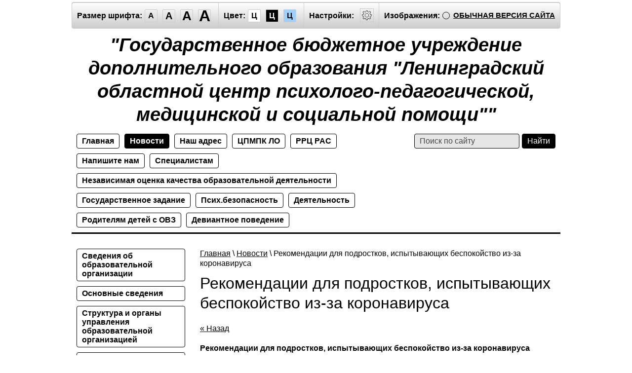

--- FILE ---
content_type: text/html; charset=utf-8
request_url: https://special.locdk.ru/news/news_post/rekomendacii-dlya-podrostkov-ispytyvayushchih-bespokojstvo-iz-za-koronavirusa
body_size: 9942
content:
                		<!doctype html>
<html lang="ru" class="sans-serif letterspacingstandart">
<head>
<meta name="robots" content="all"/>
<meta charset="utf-8">
<title>Рекомендации для подростков, испытывающих беспокойство из-за коронавируса Новости</title>
<meta name="description" content="Рекомендации для подростков, испытывающих беспокойство из-за коронавируса Новости">
<meta name="keywords" content="Рекомендации для подростков, испытывающих беспокойство из-за коронавируса Новости">
<meta name="SKYPE_TOOLBAR" content="SKYPE_TOOLBAR_PARSER_COMPATIBLE">
<meta name="viewport" content="width=device-width, initial-scale=1.0, maximum-scale=1.0, user-scalable=no">
<meta name="format-detection" content="telephone=no">
<meta http-equiv="x-rim-auto-match" content="none">
<link rel="canonical" href="http://locdk.ru">
<link href="/t/v25/images/special/special.scss.css" rel="stylesheet">
<link href="/t/v25/images/special/addons.scss.css" rel="stylesheet">
<script src="/g/libs/jquery/2.1.4/jquery.min.js"></script>

            <!-- 46b9544ffa2e5e73c3c971fe2ede35a5 -->
            <script src='/shared/s3/js/lang/ru.js'></script>
            <script src='/shared/s3/js/common.min.js'></script>
        <link rel='stylesheet' type='text/css' href='/shared/s3/css/calendar.css' /><link rel='stylesheet' type='text/css' href='/shared/highslide-4.1.13/highslide.min.css'/>
<script type='text/javascript' src='/shared/highslide-4.1.13/highslide.packed.js'></script>
<script type='text/javascript'>
hs.graphicsDir = '/shared/highslide-4.1.13/graphics/';
hs.outlineType = null;
hs.showCredits = false;
hs.lang={cssDirection:'ltr',loadingText:'Загрузка...',loadingTitle:'Кликните чтобы отменить',focusTitle:'Нажмите чтобы перенести вперёд',fullExpandTitle:'Увеличить',fullExpandText:'Полноэкранный',previousText:'Предыдущий',previousTitle:'Назад (стрелка влево)',nextText:'Далее',nextTitle:'Далее (стрелка вправо)',moveTitle:'Передвинуть',moveText:'Передвинуть',closeText:'Закрыть',closeTitle:'Закрыть (Esc)',resizeTitle:'Восстановить размер',playText:'Слайд-шоу',playTitle:'Слайд-шоу (пробел)',pauseText:'Пауза',pauseTitle:'Приостановить слайд-шоу (пробел)',number:'Изображение %1/%2',restoreTitle:'Нажмите чтобы посмотреть картинку, используйте мышь для перетаскивания. Используйте клавиши вперёд и назад'};</script>
<link rel="icon" href="/favicon.png" type="image/png">

<script src="/g/s3/misc/math/0.0.1/s3.math.js"></script>
<script src="/g/s3/misc/eventable/0.0.1/s3.eventable.js"></script>
<script src="/g/s3/menu/allin/0.0.2/s3.menu.allin.js"></script>
<script src="/t/v25/images/special/special.js" charset="utf-8"></script>
<!--[if lt IE 9]>
<script src="/g/libs/html5shiv/html5.js"></script>
<![endif]-->
</head>
<body class="light-theme" image="">
<div class="fixed-menu-wrap">
	<a href="javascript: void(0);" class="menu-button"><span>&nbsp;</span></a>	
	<form method="get" action="/search">	
	    <input type="text" name="search" size="20" placeholder="Поиск" value="">
		<input type="submit" value="Найти">
	<re-captcha data-captcha="recaptcha"
     data-name="captcha"
     data-sitekey="6LddAuIZAAAAAAuuCT_s37EF11beyoreUVbJlVZM"
     data-lang="ru"
     data-rsize="invisible"
     data-type="image"
     data-theme="light"></re-captcha></form>
	<ul class="fixed-main-menu"><li><a href="/svedeniya-ob-organizatsii" >Сведения об образовательной организации</a></li><li><a href="/osnovnie_svedeniya" >Основные сведения</a></li><li><a href="/struktura-i-organy-upravleniya" >Структура и органы управления образовательной организацией</a></li><li><a href="/dokumenty" >Документы</a></li><li><a href="/obrazovaniye" >Образование</a></li><li><a href="/rukovodstvo" >Руководство</a></li><li><a href="/pedsostav" >Педагогический состав</a></li><li><a href="/materialno-tekhnicheskoye-obespecheniye-i-osnashchennost-obrazovatelnogo-protsessa.-dostupnaya-sreda" >Материально-техническое обеспечение и оснащенность образовательного процесса. Доступная среда</a></li><li><a href="/platnyye-uslugi" >Платные образовательные услуги</a></li><li><a href="/fkhd" >Финансово-хозяйственная деятельность</a></li><li><a href="/vakantnyye-mesta" >Вакантные места для приема (перевода) обучающихся</a></li><li><a href="/stipendii-i-meri-podderzhki-obuchayshihsya" >Стипендии и меры поддержки обучающихся</a></li><li><a href="/mezhdunarodnoe-sotrudnichestvo" >Международное сотрудничество</a></li><li><a href="/organizaciya-pitaniya-v-obrazovatelnoj-organizacii" >Организация питания в образовательной организации</a></li><li><a href="/obrazovatelnye-standarty-i-trebovaniya" >Образовательные стандарты и требования</a></li><li><a href="/spetsialnaya-html-razmetka" >Специальная html-разметка</a></li><li><a href="/informacionnaya-bezopasnost" >Информационная безопасность</a></li><li><a href="/bezopasnost" >Безопасность</a></li><li><a href="/chasto-zadavaemye-voprosy" >Часто задаваемые вопросы</a></li><li><a href="/users" >Регистрация</a></li></ul>	<ul class="fixed-top-menu"><li><a href="/" >Главная</a></li><li class="opened active"><a href="/news" >Новости</a></li><li><a href="/address" >Наш адрес</a></li><li><a href="/tspmpk-lo" >ЦПМПК ЛО</a></li><li><a href="/rrts-ras" >РРЦ РАС</a></li><li><a href="/mail" >Напишите нам</a></li><li><a href="/spetsialistam" >Специалистам</a></li><li><a href="/nezavisimaya-otsenka-kachestva-obrazovatelnoy-deyatelnosti" >Независимая оценка качества образовательной деятельности</a></li><li><a href="/gosudarstvennoe-zadanie" >Государственное задание</a></li><li><a href="/psih-bezopasnost" >Псих.безопасность</a></li><li><a href="/deyatelnost" >Деятельность</a></li><li><a href="/roditelyam-detej-s-ovz" >Родителям детей с ОВЗ</a></li><li><a href="/deviantnoe-povedenie" >Девиантное поведение</a></li></ul></div>
<div class="fixed-settings-wrap">
	<a href="javascript: void(0);" class="settings-button"><svg xmlns="http://www.w3.org/2000/svg" width="64" height="64" viewBox="0 0 64 64"><path d="M45.25 29h-2.017a11.5 11.5 0 0 0-1.413-3.223l2.024-2.023a1.752 1.752 0 0 0 0-2.475l-1.768-1.768a1.796 1.796 0 0 0-2.474 0l-2.196 2.196A11.514 11.514 0 0 0 35 20.766V18.75A1.752 1.752 0 0 0 33.25 17h-2.5A1.752 1.752 0 0 0 29 18.75v2.016a11.562 11.562 0 0 0-2.61 1.05l-2.304-2.305a1.753 1.753 0 0 0-2.475 0l-1.768 1.768a1.753 1.753 0 0 0 0 2.475l2.217 2.216A11.521 11.521 0 0 0 20.766 29H18.75A1.752 1.752 0 0 0 17 30.75v2.5A1.752 1.752 0 0 0 18.75 35h2.016a11.513 11.513 0 0 0 .94 2.406l-1.863 1.864a1.754 1.754 0 0 0 0 2.474l1.768 1.768a1.796 1.796 0 0 0 2.475 0l1.69-1.69A11.487 11.487 0 0 0 29 43.233v2.016A1.752 1.752 0 0 0 30.75 47h2.5A1.752 1.752 0 0 0 35 45.25v-2.016a11.513 11.513 0 0 0 3.03-1.294l1.572 1.572a1.735 1.735 0 0 0 1.236.51 1.737 1.737 0 0 0 1.238-.51l1.768-1.768a1.754 1.754 0 0 0 0-2.474l-1.66-1.66a11.52 11.52 0 0 0 1.05-2.61h2.016A1.752 1.752 0 0 0 47 33.25v-2.5A1.752 1.752 0 0 0 45.25 29zm.75 4.25a.75.75 0 0 1-.75.75h-2.407a.5.5 0 0 0-.488.389 10.513 10.513 0 0 1-1.224 3.048.5.5 0 0 0 .076.609l1.93 1.93a.752.752 0 0 1 0 1.061l-1.768 1.768a.745.745 0 0 1-.53.218h-.001a.743.743 0 0 1-.53-.218l-1.854-1.854a.501.501 0 0 0-.628-.064 10.526 10.526 0 0 1-3.438 1.47.501.501 0 0 0-.388.487v2.406a.75.75 0 0 1-.75.75h-2.5a.75.75 0 0 1-.75-.75v-2.406a.5.5 0 0 0-.388-.488 10.504 10.504 0 0 1-3.617-1.59.5.5 0 0 0-.637.06l-1.98 1.979a.773.773 0 0 1-1.06 0l-1.768-1.768a.754.754 0 0 1 0-1.06l2.128-2.128a.5.5 0 0 0 .081-.601 10.53 10.53 0 0 1-1.115-2.86.5.5 0 0 0-.487-.388H18.75a.75.75 0 0 1-.75-.75v-2.5a.75.75 0 0 1 .75-.75h2.407a.5.5 0 0 0 .487-.388 10.54 10.54 0 0 1 1.47-3.438.5.5 0 0 0-.065-.628l-2.499-2.5a.751.751 0 0 1 0-1.06l1.768-1.768a.75.75 0 0 1 1.06 0l2.576 2.576a.499.499 0 0 0 .61.075 10.545 10.545 0 0 1 3.048-1.225.5.5 0 0 0 .388-.487V18.75a.75.75 0 0 1 .75-.75h2.5a.75.75 0 0 1 .75.75v2.407a.5.5 0 0 0 .388.487 10.555 10.555 0 0 1 2.86 1.115.5.5 0 0 0 .6-.08l2.46-2.46a.772.772 0 0 1 1.061 0l1.768 1.767a.75.75 0 0 1 0 1.06l-2.312 2.312a.5.5 0 0 0-.058.637 10.54 10.54 0 0 1 1.588 3.617.5.5 0 0 0 .488.388h2.407a.75.75 0 0 1 .75.75v2.5zm-14-7.585A6.335 6.335 0 1 0 38.335 32 6.342 6.342 0 0 0 32 25.665zm0 11.67A5.335 5.335 0 1 1 37.335 32 5.341 5.341 0 0 1 32 37.335z"/></svg></a>	
	<div class="header-panel">
		<span class="font-size"><span>Размер шрифта:</span><a data-size="normal-size">A</a><a data-size="big-size">A</a><a data-size="big1-size">A</a><a data-size="big2-size">A</a></span><span class="color-theme"><span>Цвет:</span><a data-theme="light-theme">Ц</a><a data-theme="dark-theme">Ц</a><a data-theme="azure-theme">Ц</a><a style="display: none;" data-theme="brown-theme">Ц</a><a style="display: none;" data-theme="green-theme">Ц</a></span><span class="settings"><span>Настройки:</span><a><svg xmlns="http://www.w3.org/2000/svg" width="64" height="64" viewBox="0 0 64 64"><path d="M45.25 29h-2.017a11.5 11.5 0 0 0-1.413-3.223l2.024-2.023a1.752 1.752 0 0 0 0-2.475l-1.768-1.768a1.796 1.796 0 0 0-2.474 0l-2.196 2.196A11.514 11.514 0 0 0 35 20.766V18.75A1.752 1.752 0 0 0 33.25 17h-2.5A1.752 1.752 0 0 0 29 18.75v2.016a11.562 11.562 0 0 0-2.61 1.05l-2.304-2.305a1.753 1.753 0 0 0-2.475 0l-1.768 1.768a1.753 1.753 0 0 0 0 2.475l2.217 2.216A11.521 11.521 0 0 0 20.766 29H18.75A1.752 1.752 0 0 0 17 30.75v2.5A1.752 1.752 0 0 0 18.75 35h2.016a11.513 11.513 0 0 0 .94 2.406l-1.863 1.864a1.754 1.754 0 0 0 0 2.474l1.768 1.768a1.796 1.796 0 0 0 2.475 0l1.69-1.69A11.487 11.487 0 0 0 29 43.233v2.016A1.752 1.752 0 0 0 30.75 47h2.5A1.752 1.752 0 0 0 35 45.25v-2.016a11.513 11.513 0 0 0 3.03-1.294l1.572 1.572a1.735 1.735 0 0 0 1.236.51 1.737 1.737 0 0 0 1.238-.51l1.768-1.768a1.754 1.754 0 0 0 0-2.474l-1.66-1.66a11.52 11.52 0 0 0 1.05-2.61h2.016A1.752 1.752 0 0 0 47 33.25v-2.5A1.752 1.752 0 0 0 45.25 29zm.75 4.25a.75.75 0 0 1-.75.75h-2.407a.5.5 0 0 0-.488.389 10.513 10.513 0 0 1-1.224 3.048.5.5 0 0 0 .076.609l1.93 1.93a.752.752 0 0 1 0 1.061l-1.768 1.768a.745.745 0 0 1-.53.218h-.001a.743.743 0 0 1-.53-.218l-1.854-1.854a.501.501 0 0 0-.628-.064 10.526 10.526 0 0 1-3.438 1.47.501.501 0 0 0-.388.487v2.406a.75.75 0 0 1-.75.75h-2.5a.75.75 0 0 1-.75-.75v-2.406a.5.5 0 0 0-.388-.488 10.504 10.504 0 0 1-3.617-1.59.5.5 0 0 0-.637.06l-1.98 1.979a.773.773 0 0 1-1.06 0l-1.768-1.768a.754.754 0 0 1 0-1.06l2.128-2.128a.5.5 0 0 0 .081-.601 10.53 10.53 0 0 1-1.115-2.86.5.5 0 0 0-.487-.388H18.75a.75.75 0 0 1-.75-.75v-2.5a.75.75 0 0 1 .75-.75h2.407a.5.5 0 0 0 .487-.388 10.54 10.54 0 0 1 1.47-3.438.5.5 0 0 0-.065-.628l-2.499-2.5a.751.751 0 0 1 0-1.06l1.768-1.768a.75.75 0 0 1 1.06 0l2.576 2.576a.499.499 0 0 0 .61.075 10.545 10.545 0 0 1 3.048-1.225.5.5 0 0 0 .388-.487V18.75a.75.75 0 0 1 .75-.75h2.5a.75.75 0 0 1 .75.75v2.407a.5.5 0 0 0 .388.487 10.555 10.555 0 0 1 2.86 1.115.5.5 0 0 0 .6-.08l2.46-2.46a.772.772 0 0 1 1.061 0l1.768 1.767a.75.75 0 0 1 0 1.06l-2.312 2.312a.5.5 0 0 0-.058.637 10.54 10.54 0 0 1 1.588 3.617.5.5 0 0 0 .488.388h2.407a.75.75 0 0 1 .75.75v2.5zm-14-7.585A6.335 6.335 0 1 0 38.335 32 6.342 6.342 0 0 0 32 25.665zm0 11.67A5.335 5.335 0 1 1 37.335 32 5.341 5.341 0 0 1 32 37.335z"/></svg></a></span><span class="image-hide "><span>Изображения:</span><a>&nbsp;</a></span><div class="header-panel-bottom"><div class="title">Настройки шрифта:</div><div class="row font-family"><div>Выберите шрифт:</div><a href="#" data="sans-serif" class="arial active">Arial</a><br /><a href="#" data="serif" class="timesnewroman ">Times New Roman</a></div><div class="row letter-spacing"><div>Интервал между буквами (Кернинг):</div><a href="#" data="standart" class="standart active">Стандартный</a><br /><a href="#" data="normal" class="normal ">Средний</a><br /><a href="#" data="big" class="big ">Большой</a></div><div class="title">Выбор цветовой схемы:</div><div class="row colors"><div class="color1 active">Черным по белому</div><div class="color2 ">Белым по черному</div><div class="color3 ">Темно-синим по голубому</div><div class="color4 ">Коричневым по бежевому</div><div class="color5 ">Зеленым по темно-коричневому</div></div><div class="close-panel"><span>Закрыть панель</span></div></div><a class="normal-version" href="//locdk.ru">Обычная версия сайта</a>
		</div>
</div>
<div class="wrapper">
    <header class="header">
    	<div class="header-panel">
    		<span class="font-size"><span>Размер шрифта:</span><a data-size="normal-size">A</a><a data-size="big-size">A</a><a data-size="big1-size">A</a><a data-size="big2-size">A</a></span><span class="color-theme"><span>Цвет:</span><a data-theme="light-theme">Ц</a><a data-theme="dark-theme">Ц</a><a data-theme="azure-theme">Ц</a><a style="display: none;" data-theme="brown-theme">Ц</a><a style="display: none;" data-theme="green-theme">Ц</a></span><span class="settings"><span>Настройки:</span><a><svg xmlns="http://www.w3.org/2000/svg" width="64" height="64" viewBox="0 0 64 64"><path d="M45.25 29h-2.017a11.5 11.5 0 0 0-1.413-3.223l2.024-2.023a1.752 1.752 0 0 0 0-2.475l-1.768-1.768a1.796 1.796 0 0 0-2.474 0l-2.196 2.196A11.514 11.514 0 0 0 35 20.766V18.75A1.752 1.752 0 0 0 33.25 17h-2.5A1.752 1.752 0 0 0 29 18.75v2.016a11.562 11.562 0 0 0-2.61 1.05l-2.304-2.305a1.753 1.753 0 0 0-2.475 0l-1.768 1.768a1.753 1.753 0 0 0 0 2.475l2.217 2.216A11.521 11.521 0 0 0 20.766 29H18.75A1.752 1.752 0 0 0 17 30.75v2.5A1.752 1.752 0 0 0 18.75 35h2.016a11.513 11.513 0 0 0 .94 2.406l-1.863 1.864a1.754 1.754 0 0 0 0 2.474l1.768 1.768a1.796 1.796 0 0 0 2.475 0l1.69-1.69A11.487 11.487 0 0 0 29 43.233v2.016A1.752 1.752 0 0 0 30.75 47h2.5A1.752 1.752 0 0 0 35 45.25v-2.016a11.513 11.513 0 0 0 3.03-1.294l1.572 1.572a1.735 1.735 0 0 0 1.236.51 1.737 1.737 0 0 0 1.238-.51l1.768-1.768a1.754 1.754 0 0 0 0-2.474l-1.66-1.66a11.52 11.52 0 0 0 1.05-2.61h2.016A1.752 1.752 0 0 0 47 33.25v-2.5A1.752 1.752 0 0 0 45.25 29zm.75 4.25a.75.75 0 0 1-.75.75h-2.407a.5.5 0 0 0-.488.389 10.513 10.513 0 0 1-1.224 3.048.5.5 0 0 0 .076.609l1.93 1.93a.752.752 0 0 1 0 1.061l-1.768 1.768a.745.745 0 0 1-.53.218h-.001a.743.743 0 0 1-.53-.218l-1.854-1.854a.501.501 0 0 0-.628-.064 10.526 10.526 0 0 1-3.438 1.47.501.501 0 0 0-.388.487v2.406a.75.75 0 0 1-.75.75h-2.5a.75.75 0 0 1-.75-.75v-2.406a.5.5 0 0 0-.388-.488 10.504 10.504 0 0 1-3.617-1.59.5.5 0 0 0-.637.06l-1.98 1.979a.773.773 0 0 1-1.06 0l-1.768-1.768a.754.754 0 0 1 0-1.06l2.128-2.128a.5.5 0 0 0 .081-.601 10.53 10.53 0 0 1-1.115-2.86.5.5 0 0 0-.487-.388H18.75a.75.75 0 0 1-.75-.75v-2.5a.75.75 0 0 1 .75-.75h2.407a.5.5 0 0 0 .487-.388 10.54 10.54 0 0 1 1.47-3.438.5.5 0 0 0-.065-.628l-2.499-2.5a.751.751 0 0 1 0-1.06l1.768-1.768a.75.75 0 0 1 1.06 0l2.576 2.576a.499.499 0 0 0 .61.075 10.545 10.545 0 0 1 3.048-1.225.5.5 0 0 0 .388-.487V18.75a.75.75 0 0 1 .75-.75h2.5a.75.75 0 0 1 .75.75v2.407a.5.5 0 0 0 .388.487 10.555 10.555 0 0 1 2.86 1.115.5.5 0 0 0 .6-.08l2.46-2.46a.772.772 0 0 1 1.061 0l1.768 1.767a.75.75 0 0 1 0 1.06l-2.312 2.312a.5.5 0 0 0-.058.637 10.54 10.54 0 0 1 1.588 3.617.5.5 0 0 0 .488.388h2.407a.75.75 0 0 1 .75.75v2.5zm-14-7.585A6.335 6.335 0 1 0 38.335 32 6.342 6.342 0 0 0 32 25.665zm0 11.67A5.335 5.335 0 1 1 37.335 32 5.341 5.341 0 0 1 32 37.335z"/></svg></a></span><span class="image-hide "><span>Изображения:</span><a>&nbsp;</a></span><a class="normal-version" href="//locdk.ru">Обычная версия сайта</a><div class="header-panel-bottom"><div class="title">Настройки шрифта:</div><div class="row font-family">Выберите шрифт: <a href="#" data="sans-serif" class="arial active">Arial</a> <a href="#" data="serif" class="timesnewroman ">Times New Roman</a></div><div class="row letter-spacing">Интервал между буквами (Кернинг): <a href="#" data="standart" class="standart active">Стандартный</a> <a href="#" data="normal" class="normal ">Средний</a> <a href="#" data="big" class="big ">Большой</a></div><div class="title">Выбор цветовой схемы:</div><div class="row colors"><div class="color1 active">Черным по белому</div><div class="color2 ">Белым по черному</div><div class="color3 ">Темно-синим по голубому</div><div class="color4 ">Коричневым по бежевому</div><div class="color5 ">Зеленым по темно-коричневому</div></div><div class="close-panel"><span>Закрыть панель</span></div></div>
    	</div>
		<div class="header-in-wrap">
			<div class="table header-in">
				<div class="td site-logo">
					<a href="http://special.locdk.ru">
																			<!--<span class="site-name">&quot;Ленинградский областной центр диагностики и консультирования&quot;</span>-->
							<span class="site-name">&quot;Государственное бюджетное учреждение дополнительного образования "Ленинградский областной центр психолого-педагогической, медицинской и социальной помощи"&quot;</span>
							
																			<span class="site-slogan"></span>
											</a>
				</div>
							</div>
		</div>
    	<div class="table header-nav" data-set-size="normal-size">
    		    		<div class="td">
    			<ul class="menu-defult menu-top"><li><a href="/" >Главная</a></li><li class="opened active"><a href="/news" >Новости</a></li><li><a href="/address" >Наш адрес</a></li><li><a href="/tspmpk-lo" >ЦПМПК ЛО</a></li><li><a href="/rrts-ras" >РРЦ РАС</a></li><li><a href="/mail" >Напишите нам</a></li><li><a href="/spetsialistam" >Специалистам</a></li><li><a href="/nezavisimaya-otsenka-kachestva-obrazovatelnoy-deyatelnosti" >Независимая оценка качества образовательной деятельности</a></li><li><a href="/gosudarstvennoe-zadanie" >Государственное задание</a></li><li><a href="/psih-bezopasnost" >Псих.безопасность</a></li><li><a href="/deyatelnost" >Деятельность</a></li><li><a href="/roditelyam-detej-s-ovz" >Родителям детей с ОВЗ</a></li><li><a href="/deviantnoe-povedenie" >Девиантное поведение</a></li></ul>	
    		</div>
    		    		<div class="td site-search">
    			<form method="get" action="/search"><input type="text" name="search" size="20" placeholder="Поиск по сайту" value=""><input type="submit" value="Найти"><re-captcha data-captcha="recaptcha"
     data-name="captcha"
     data-sitekey="6LddAuIZAAAAAAuuCT_s37EF11beyoreUVbJlVZM"
     data-lang="ru"
     data-rsize="invisible"
     data-type="image"
     data-theme="light"></re-captcha></form>
    		</div>
    	</div>
    </header><!-- .header-->
    <div class="middle side-left">
        <div class="container">
            <div id="content" data-set-size="normal-size">
            	
<div class="page-path" data-url="/news"><a href="/">Главная</a> \ <a href="/news">Новости</a> \ Рекомендации для подростков, испытывающих беспокойство из-за коронавируса</div>              	<h1>Рекомендации для подростков, испытывающих беспокойство из-за коронавируса</h1>	<script>createCookie('visual', 'design')</script>
<style type="text/css">
.n-thumb {float:left; margin:5px;}
</style>

	
	<a href="/news">&laquo; Назад</a><br /><br />


	<div>
		        
		<b>Рекомендации для подростков, испытывающих беспокойство из-за коронавируса</b><br /><br />
        <p align="center" class="Default" style="margin-top:7px; text-align:center; text-indent:1.0cm"><span style="font-size:12pt"><span style="font-family:Arial,sans-serif"><span style="color:black"><span class="A2" style="color:black"><i><span style="font-size:14.0pt"><span style="font-family:&quot;Times New Roman&quot;,serif">(По мотивам рекомендаций Роберта Лихи, одного из ведущих в мире специалистов по тревожным состояниям)</span></span></i></span></span></span></span></p>

<p align="center" class="Default" style="margin-top:7px; text-align:center; text-indent:1.0cm">&nbsp;</p>

<p class="Pa4" style="text-align:justify; text-indent:1.0cm"><span style="font-size:12pt"><span style="line-height:12.05pt"><span style="font-family:Arial,sans-serif"><span class="A3" style="color:black"><span style="font-size:14.0pt"><span style="font-family:&quot;Times New Roman&quot;,serif">За последние несколько дней жизнь здорово изменилась, в школах вводят удаленную форму обучения, родители работают из дома, с друзьями сложно увидеться вживую. В подобной ситуации очень важно попробовать сосредо&shy;точиться на возможностях, которые у тебя появились, вместо того чтобы ду&shy;мать о лишениях. Именно такой подход можно назвать оптимизмом. Ниже &mdash; несколько советов, которые помогут не упасть духом и не поддаться тревоге и в то же время отнестись к ситуации серьезно. </span></span></span></span></span></span></p>

<p class="Pa5" style="margin-top:15px; text-align:justify; text-indent:1.0cm"><span style="font-size:12pt"><span style="line-height:12.05pt"><span style="font-family:Arial,sans-serif"><span class="A3" style="color:black"><span style="font-size:14.0pt"><span style="font-family:&quot;Times New Roman&quot;,serif">Вероятность заболеть в возрасте от 0 до 19 лет очень маленькая. Дети и подростки почти не болеют коронавирусом или переносят его в очень легкой форме. </span></span></span></span></span></span></p>

<p class="Pa5" style="margin-top:15px; text-align:justify; text-indent:1.0cm"><span style="font-size:12pt"><span style="line-height:12.05pt"><span style="font-family:Arial,sans-serif"><span class="A3" style="color:black"><span style="font-size:14.0pt"><span style="font-family:&quot;Times New Roman&quot;,serif">Несмотря на это, есть процедуры, которые могут помочь допол&shy;нительно снизить вероятность заразиться: мыть руки после улицы, перед едой, бороться с привычкой грызть ногти, если она есть (на&shy;конец-то теперь есть достойная мотивация), &mdash; именно через руки вирус чаще всего попадает в организм человека; спать не меньше 7,5 часов; хорошо питаться; делать физическую зарядку (все это по&shy;может поддержать и укрепить иммунитет). </span></span></span></span></span></span></p>

<p class="Pa5" style="margin-top:15px; text-align:justify; text-indent:1.0cm"><span style="font-size:12pt"><span style="line-height:12.05pt"><span style="font-family:Arial,sans-serif"><span class="A3" style="color:black"><span style="font-size:14.0pt"><span style="font-family:&quot;Times New Roman&quot;,serif">Очень важно соблюдать режим самоизоляции. Да, приходится сидеть дома, не ходить в школу, не встречаться с друзьями. Скуч&shy;но&hellip;, но&hellip; Очень важно, чтобы ты понимал, сейчас не наступает апокалипсис, каким мы его знаем по фильмам про зомби; наоборот,</span></span></span> <span class="A3" style="color:black"><span style="font-size:14.0pt"><span style="font-family:&quot;Times New Roman&quot;,serif">нас просят меньше выходить из дома, чтобы предотвратить зараже&shy;ние большого количества людей. Например, в Китае, где люди очень серьезно к этому отнеслись, уже почти все заболевшие поправи&shy;лись и новых случаев заражения почти нет. Теперь и нам придется набраться терпения. </span></span></span></span></span></span></p>

<p class="Pa5" style="margin-top:15px; text-align:justify; text-indent:1.0cm"><span style="font-size:12pt"><span style="line-height:12.05pt"><span style="font-family:Arial,sans-serif"><span class="A3" style="color:black"><span style="font-size:14.0pt"><span style="font-family:&quot;Times New Roman&quot;,serif">Если ты б&oacute;льшую часть дня отслеживаешь все новостные ленты, это только усиливает твое беспокойство и тревогу. Лучше поменять тактику, выбрать 1&mdash;2 ресурса, которым ты или твои родители боль&shy;ше всего доверяют, и уделять этой новости 10 минут утром и 10 ми&shy;нут вечером. </span></span></span></span></span></span></p>

<p class="Pa7" style="margin-top:19px; text-align:justify; text-indent:1.0cm"><span style="font-size:12pt"><span style="line-height:12.05pt"><span style="font-family:Arial,sans-serif"><span class="A3" style="color:black"><span style="font-size:14.0pt"><span style="font-family:&quot;Times New Roman&quot;,serif">Одно из лучших лекарств против тревоги &mdash; юмор. Многие ребята начали выкладывать свои видео и песни про то, как они переживают ситуацию с самоизоляцией. Может быть, и ты сможешь посмотреть на эту ситуацию под таким углом? </span></span></span></span></span></span></p>

<p class="CxSpFirst" style="margin-bottom:13px; text-align:justify; text-indent:1cm"><span style="font-size:14pt"><span style="font-family:&quot;Times New Roman&quot;,serif"><span class="A3" style="color:black"><span style="font-size:13.0pt">Если же тревожные мысли постоянно атакуют тебя, помни, что тревога &mdash; это не опасно, тебе не</span></span><span class="A3" style="color:black"><span style="font-size:13.0pt"> нужно думать о каждой тревожной мысли. Представь их как проплывающие по небу облака и попробуй сосредоточиться на своих делах, более приятных или важных.</span></span></span></span></p>

<p class="CxSpMiddle" style="margin-bottom:13px; text-align:justify; text-indent:1cm">&nbsp;</p>

<p style="text-align: center;">&nbsp;<span class="A5" style="color:black"><span style="font-size:11.0pt"><span style="font-family:&quot;Times New Roman&quot;,serif">Рекомендации подготовлены Ю.В. Зарецким, доцентом факультета консультативной и клинической психологии Московского государственного психолого-педагогического уни&shy;верситета</span></span></span></p>
        <br clear="all" />
	</div>
		    




		</div><!-- #content-->
        </div><!-- .container-->
                <aside id="side-left" data-set-size="normal-size">
            <nav><ul class="menu-defult menu-left"><li><a href="/svedeniya-ob-organizatsii" >Сведения об образовательной организации</a></li><li><a href="/osnovnie_svedeniya" >Основные сведения</a></li><li><a href="/struktura-i-organy-upravleniya" >Структура и органы управления образовательной организацией</a></li><li><a href="/dokumenty" >Документы</a></li><li><a href="/obrazovaniye" >Образование</a></li><li><a href="/rukovodstvo" >Руководство</a></li><li><a href="/pedsostav" >Педагогический состав</a></li><li><a href="/materialno-tekhnicheskoye-obespecheniye-i-osnashchennost-obrazovatelnogo-protsessa.-dostupnaya-sreda" >Материально-техническое обеспечение и оснащенность образовательного процесса. Доступная среда</a></li><li><a href="/platnyye-uslugi" >Платные образовательные услуги</a></li><li><a href="/fkhd" >Финансово-хозяйственная деятельность</a></li><li><a href="/vakantnyye-mesta" >Вакантные места для приема (перевода) обучающихся</a></li><li><a href="/stipendii-i-meri-podderzhki-obuchayshihsya" >Стипендии и меры поддержки обучающихся</a></li><li><a href="/mezhdunarodnoe-sotrudnichestvo" >Международное сотрудничество</a></li><li><a href="/organizaciya-pitaniya-v-obrazovatelnoj-organizacii" >Организация питания в образовательной организации</a></li><li><a href="/obrazovatelnye-standarty-i-trebovaniya" >Образовательные стандарты и требования</a></li><li><a href="/spetsialnaya-html-razmetka" >Специальная html-разметка</a></li><li><a href="/informacionnaya-bezopasnost" >Информационная безопасность</a></li><li><a href="/bezopasnost" >Безопасность</a></li><li><a href="/chasto-zadavaemye-voprosy" >Часто задаваемые вопросы</a></li><li><a href="/users" >Регистрация</a></li></ul></nav>
            				<div class="news">                    
				    <div class="news-title">
				        Новости
				        <a class="news-more" href="">Все</a>
				    </div>                            
				    				        <article class="news-item">                  
				            <time class="news-item-date" datetime="">
				                
				            </time>
				            <a class="news-item-title" href="/news/news_post">
				                
				            </a>
				            <div class="news-item-anonce">
				            					            	
				            </div>
				        </article>
				                    
				</div> 
			        </aside><!-- #side-left -->
            </div><!-- .middle-->
</div><!-- .wrapper -->
<footer class="footer">
	<div class="table footer-in">
		<div class="td site-copyright">
									Copyright &copy; 2012 - 2026<br>
			Ленинградский областной центр диагностики и консультирования
			</div>
		<div class="td site-counters"><!-- begin of Top100 code -->

<script id="top100Counter" type="text/javascript" src="https://counter.rambler.ru/top100.jcn?2792788"></script>
<noscript>
<a href="https://top100.rambler.ru/navi/2792788/">
<img src="https://counter.rambler.ru/top100.cnt?2792788" alt="Rambler's Top100" border="0" />
</a>

</noscript>
<!-- end of Top100 code -->



<!--LiveInternet counter--><script type="text/javascript"><!--
document.write("<a href='https://www.liveinternet.ru/click' "+
"target=_blank><img src='//counter.yadro.ru/hit?t14.1;r"+
escape(document.referrer)+((typeof(screen)=="undefined")?"":
";s"+screen.width+"*"+screen.height+"*"+(screen.colorDepth?
screen.colorDepth:screen.pixelDepth))+";u"+escape(document.URL)+
";"+Math.random()+
"' alt='' title='LiveInternet: показано число просмотров за 24"+
" часа, посетителей за 24 часа и за сегодня' "+
"border='0' width='88' height='31'><\/a>")
//--></script><!--/LiveInternet-->
<!--__INFO2026-02-01 01:08:08INFO__-->
</div>		<div class="td mega-copyright"><span style='font-size:14px;' class='copyright'><!--noindex-->
<span style="text-decoration:underline; cursor: pointer;" onclick="javascript:window.open('https://megagr'+'oup.ru/?utm_referrer='+location.hostname)" class="copyright">Megagroup.ru</span>

<!--/noindex--></span></div>
	</div>
</footer><!-- .footer -->

<!-- assets.bottom -->
<!-- </noscript></script></style> -->
<script src="/my/s3/js/site.min.js?1769681696" ></script>
<script src="/my/s3/js/site/defender.min.js?1769681696" ></script>
<script src="https://cp.onicon.ru/loader/540d3db372d22c1a1b000022.js" data-auto async></script>
<script >/*<![CDATA[*/
var megacounter_key="e7f54066651c4f38551dfc72c4e62375";
(function(d){
    var s = d.createElement("script");
    s.src = "//counter.megagroup.ru/loader.js?"+new Date().getTime();
    s.async = true;
    d.getElementsByTagName("head")[0].appendChild(s);
})(document);
/*]]>*/</script>
<script >/*<![CDATA[*/
$ite.start({"sid":398686,"vid":1683604,"aid":431172,"stid":4,"cp":21,"active":true,"domain":"special.locdk.ru","lang":"ru","trusted":false,"debug":false,"captcha":3,"onetap":[{"provider":"vkontakte","provider_id":"51961121","code_verifier":"zEMzNzMW0YJMzlmMzMQNMNNMEjwTMF1wjRiWjDMWlZM"}]});
/*]]>*/</script>
<!-- /assets.bottom -->
</body>
</html>

--- FILE ---
content_type: text/javascript
request_url: https://counter.megagroup.ru/e7f54066651c4f38551dfc72c4e62375.js?r=&s=1280*720*24&u=https%3A%2F%2Fspecial.locdk.ru%2Fnews%2Fnews_post%2Frekomendacii-dlya-podrostkov-ispytyvayushchih-bespokojstvo-iz-za-koronavirusa&t=%D0%A0%D0%B5%D0%BA%D0%BE%D0%BC%D0%B5%D0%BD%D0%B4%D0%B0%D1%86%D0%B8%D0%B8%20%D0%B4%D0%BB%D1%8F%20%D0%BF%D0%BE%D0%B4%D1%80%D0%BE%D1%81%D1%82%D0%BA%D0%BE%D0%B2%2C%20%D0%B8%D1%81%D0%BF%D1%8B%D1%82%D1%8B%D0%B2%D0%B0%D1%8E%D1%89%D0%B8%D1%85%20%D0%B1%D0%B5%D1%81%D0%BF%D0%BE%D0%BA%D0%BE%D0%B9%D1%81%D1%82%D0%B2%D0%BE%20%D0%B8%D0%B7-%D0%B7%D0%B0%20%D0%BA%D0%BE%D1%80%D0%BE%D0%BD%D0%B0%D0%B2%D0%B8%D1%80%D1%83%D1%81%D0%B0%20%D0%9D%D0%BE%D0%B2%D0%BE%D1%81%D1%82&fv=0,0&en=1&rld=0&fr=0&callback=_sntnl1769908084096&1769908084096
body_size: 85
content:
//:1
_sntnl1769908084096({date:"Sun, 01 Feb 2026 01:08:04 GMT", res:"1"})

--- FILE ---
content_type: application/javascript
request_url: https://special.locdk.ru/t/v25/images/special/special.js
body_size: 1069
content:
hs.captionId = 'the-caption';
hs.outlineType = 'rounded-white';
window.onload = function () {
    hs.preloadImages(5);
};

createCookie('visual', 'special');

$(function () {
    var theme = readCookie('theme'),
        size = readCookie('size');

    if (theme) setTheme(theme);
    if (size) setSize(size);

    $('.color-theme').on('click', 'a', function (e) {
        e.preventDefault();
        setTheme($(this).data('theme'));
        createCookie('theme', $(this).data('theme'));
    });
    
    
    $('.image-hide').on('click', function () {
        if ( $(this).hasClass('active') ) {
            $(this).removeClass('active');
            createCookie('contentimage', 'show');
            $('body').attr('image', 'show');
        }
        else {
            $(this).addClass('active');
            createCookie('contentimage', 'hide');
            $('body').attr('image', 'hide');
        }
        return false;
    });

    $('.font-size').on('click', 'a', function (e) {
        e.preventDefault();
        setSize($(this).data('size'));
        createCookie('size', $(this).data('size'));
    });

    $('#content *, .site-contacts *').css({
        'color': '',
        'font-family': '',
        'font-size': ''
    });

    $('.menu-top.pop-up-menu').s3MenuAllIn({
        type: 'bottom',
        activeClass: 'over'
    });

    $('.menu-left.pop-up-menu').s3MenuAllIn({
        type: 'right',
        activeClass: 'over'
    });

    function setTheme(a) {
        $('body').attr('class', a);
    }

    function setSize(a) {
        $('[data-set-size]').attr('data-set-size', a);
    }
    
    $('.header-panel .settings a').on('click', function(){
        $('.header-panel .header-panel-bottom').slideToggle();
    });
    
    $('.header-panel-bottom a').on('click', function(){
        return false;
    });
    
    $('.header-panel-bottom .font-family a.arial').on('click', function(){
        $('html').removeClass('serif').addClass('sans-serif');
        $('.header-panel-bottom .font-family a').removeClass('active');
        $(this).addClass('active');
        createCookie('fontfamily', 'sans-serif');
    });
    
    $('.header-panel-bottom .font-family a.timesnewroman').on('click', function(){
        $('html').removeClass('sans-serif').addClass('serif');
        $('.header-panel-bottom .font-family a').removeClass('active');
        $(this).addClass('active');
        createCookie('fontfamily', 'serif');
    });
    
    $('.header-panel-bottom .letter-spacing a.standart').on('click', function(){
        $('html').removeClass('letterspacingnormal letterspacingbig').addClass('letterspacingstandart');
        $('.header-panel-bottom .letter-spacing a').removeClass('active');
        $(this).addClass('active');
        createCookie('letterspacing', 'letterspacingstandart');
    });
    
    $('.header-panel-bottom .letter-spacing a.normal').on('click', function(){
        $('html').removeClass('letterspacingstandart letterspacingbig').addClass('letterspacingnormal');
        $('.header-panel-bottom .letter-spacing a').removeClass('active');
        $(this).addClass('active');
        createCookie('letterspacing', 'letterspacingnormal');
    });
    
    $('.header-panel-bottom .letter-spacing a.big').on('click', function(){
        $('html').removeClass('letterspacingnormal letterspacingbig').addClass('letterspacingbig');
        $('.header-panel-bottom .letter-spacing a').removeClass('active');
        $(this).addClass('active');
        createCookie('letterspacing', 'letterspacingbig');
    });
    
    $('.row.colors > div').on('click', function(){
        $('.row.colors > div').removeClass('active');
        $(this).addClass('active');
    });
    $('.color-theme a[data-theme="light-theme"]').on('click', function(){
        $('.row.colors > div').removeClass('active');
        $('.row.colors .color1').addClass('active');
    });
    $('.color-theme a[data-theme="dark-theme"]').on('click', function(){
        $('.row.colors > div').removeClass('active');
        $('.row.colors .color2').addClass('active');
    });
    $('.color-theme a[data-theme="azure-theme"]').on('click', function(){
        $('.row.colors > div').removeClass('active');
        $('.row.colors .color3').addClass('active');
    });
    $('.row.colors .color1').on('click', function(){
        $('.color-theme a[data-theme="light-theme"]').click();
    });
    
    $('.row.colors .color2').on('click', function(){
        $('.color-theme a[data-theme="dark-theme"]').click();
    });
    
    $('.row.colors .color3').on('click', function(){
        $('.color-theme a[data-theme="azure-theme"]').click();
    });
    
    $('.row.colors .color4').on('click', function(){
        $('.color-theme a[data-theme="brown-theme"]').click();
    });
    
    $('.row.colors .color5').on('click', function(){
        $('.color-theme a[data-theme="green-theme"]').click();
    });
    
    $('.close-panel span').on('click', function(){
        $('.header-panel-bottom').slideUp();
    });
    $(document).keydown(function(event){
        if (event.which == 27) {
            $('.header-panel-bottom').slideUp();
        }
    });
    
    
    $('.menu-button').on('click', function(){
        $('.fixed-menu-wrap').toggleClass('opened');
    }); 
    $('.settings-button').on('click', function(){
        $('.fixed-settings-wrap').toggleClass('opened');
    });
});